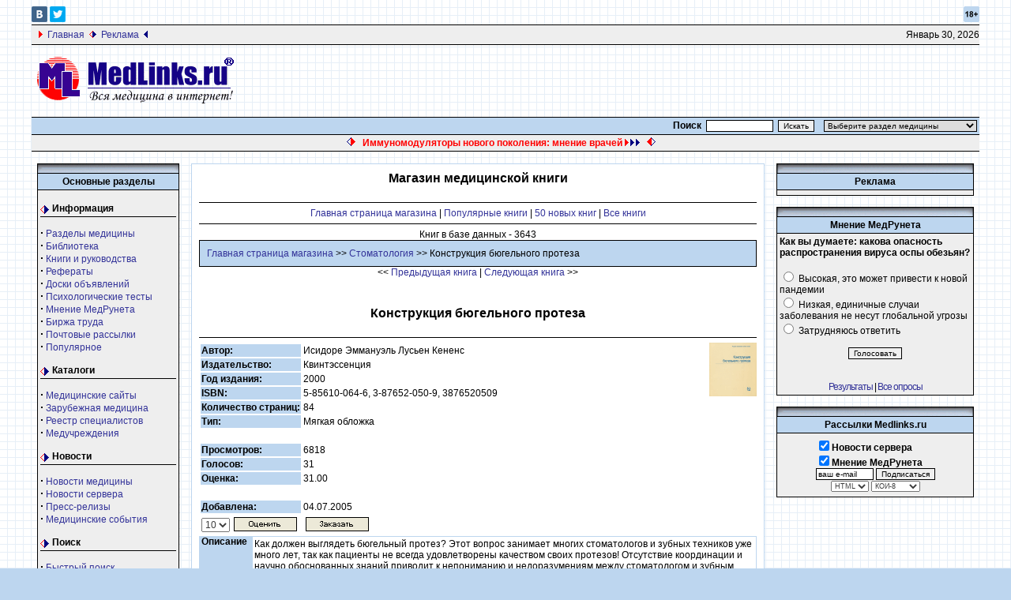

--- FILE ---
content_type: text/html; charset=windows-1251
request_url: http://www.medlinks.ru/modules.php?op=modload&name=Shop&file=index&do=showpic&pid=1880&orderby=hitsD
body_size: 9906
content:




<!DOCTYPE HTML PUBLIC "-//W3C//DTD HTML 4.01 Transitional//EN">
<html>
<head>
<title>Магазин медицинской книги на сервере MedLinks.ru</title>
<META HTTP-EQUIV="Content-Type" CONTENT="text/html; charset=windows-1251">
<META NAME="AUTHOR" CONTENT="MedLinks.ru">
<META NAME="COPYRIGHT" CONTENT="Copyright (c) 2000-2026 by MedLinks.ru. All right reserved.">
<META NAME="KEYWORDS" CONTENT="Магазин,медкнига,медицинский,издания,публикации,учебник,справочник,словарь,популярный,народная,нетрадиционна,традиционная,книга,руководство,руководство,продажа,литература,здоровье,долголетие,красота,сексология,доставка,цены,купить,покупка,Москва,область,макияж,косметология,терапия,фармакология">
<META HTTP-EQUIV="PRAGMA" CONTENT="NO-CACHE">
<META NAME="Revisit" CONTENT="After 10 days">
<META NAME="DOCUMENT-STATE" CONTENT="DYNAMIC">
<meta name="Robots" content="INDEX, FOLLOW">
<META NAME="RESOURCE-TYPE" CONTENT="DOCUMENT">
<META NAME="Language" CONTENT="russian">
<meta name="viewport" content="width=device-width">
<base href="http://www.medlinks.ru/">

<META NAME="DESCRIPTION" CONTENT="Магазин медицинской книги на сервере MedLinks.ru. Широкий выбор медицинских изданий: кники, справочники, руководства, словари, популярная медицинская литература и литература о здоровье и долголетии, традиционная народная медицина. Низкие цены, доставка по Москве и ближайшему подмосковью.">
<META NAME="GENERATOR" CONTENT="MedLinks.ru ver. 4.7.19 - http://www.medlinks.ru">
<link rel="shortcut icon" href="favicon.ico" type="image/x-icon">
<LINK REL="StyleSheet" HREF="themes/Blue/style/style.css" TYPE="text/css">


</head>

<body bgcolor="#BDD6EF" background="themes/Blue/images/mainBackground.gif" text="#000000" link="#363636" vlink="#363636" alink="#d5ae83">
<div class="tformat"><!--noindex--><a rel="nofollow" target="_blank" title="Мы ВКонтакте" href="https://vk.com/medlinks_ru"><IMG alt="" src="themes/Blue/images/vc.gif" border="0" height="20" width="20"></a>&nbsp;<a rel="nofollow" target="_blank" title="Мы в Twitter" href="https://x.com/Medlinks_ru"><IMG alt="" src="themes/Blue/images/tt.gif" border="0" height="20" width="20"></a><IMG alt="" align="right" src="themes/Blue/images/18.gif" border="0" height="20" width="20"><!--/noindex--><TABLE bgcolor="#eeeeee" align="center" width="100%" border=0 cellspacing=0 cellpadding=0>
<tr><td bgcolor="#000000" colspan="3"><IMG src="themes/Blue/images/pixel.gif" width="1" height=1 alt="" border="0" hspace="0"></td></tr><TR>
<TD height=24 colspan=2 nowrap>
&nbsp;&nbsp;&nbsp;<IMG src="themes/Blue/images/r1_right2.gif" height="9" width="5" alt="">&nbsp;&nbsp;<a href="http://www.medlinks.ru/">Главная</a>
&nbsp;<IMG alt="" src="themes/Blue/images/b1_right.gif" height="9" width="9">&nbsp;&nbsp;<a href="reklama.php">Реклама</a>
&nbsp;<IMG alt="" src="themes/Blue/images/b1_right3.gif" height="9" width="5">
</TD>
<TD align=right>
<script type="text/javascript">

<!--   // Array ofmonth Names
var monthNames = new Array( "Январь","Февраль","Март","Апрель","Май","Июнь","Июль","Август","Сентябрь","Октябрь","Ноябрь","Декабрь");
var now = new Date();
thisYear = now.getYear();
if(thisYear < 1900) {thisYear += 1900}; // corrections if Y2K display problem
document.write(monthNames[now.getMonth()] + " " + now.getDate() + ", " + thisYear);
// -->

</script></td></TR><tr>
<td bgcolor="#000000" colspan="3"><IMG src="themes/Blue/images/pixel.gif" width="1" height=1 alt="" border="0" hspace="0"></td>
</tr>
</TABLE>
<TABLE width="100%" border=0 cellspacing=0 cellpadding=0>
<TR>
<TD>
<br>&nbsp;&nbsp;<a href="http://www.medlinks.ru/"><IMG alt="MedLinks.ru - Вся медицина в Интернет" src="themes/Blue/images/logo.gif" border="0"></a><br><br></TD><TD width="100%" align="center">
<!-- Yandex.RTB R-A-150443-7 -->
<div id="yandex_rtb_R-A-150443-7"></div>
<script type="text/javascript">
    (function(w, d, n, s, t) {
        w[n] = w[n] || [];
        w[n].push(function() {
            Ya.Context.AdvManager.render({
                blockId: "R-A-150443-7",
                renderTo: "yandex_rtb_R-A-150443-7",
                async: true
            });
        });
        t = d.getElementsByTagName("script")[0];
        s = d.createElement("script");
        s.type = "text/javascript";
        s.src = "//an.yandex.ru/system/context.js";
        s.async = true;
        t.parentNode.insertBefore(s, t);
    })(this, this.document, "yandexContextAsyncCallbacks");
</script></TD></TR>
</TABLE>
<table cellpadding="0" cellspacing="0" width="100%" border="0" align="center" bgcolor="#fefefe">
<tr>
<td bgcolor="#000000" colspan="5"><IMG src="themes/Blue/images/pixel.gif" width="1" height=1 alt="" border="0" hspace="0"></td>
</tr>
<tr valign="middle" bgcolor="#BDD6EF">
<td nowrap>
</td>
<td align="center" width="30%" height="20">
</td>
<td nowrap align="right" width="100%"><table><tr><td nowrap><form action=modules.php>
<INPUT TYPE=hidden NAME=op VALUE=modload>
<INPUT TYPE=hidden NAME=name VALUE=Quick_Search>
<INPUT TYPE=hidden NAME=file VALUE=index>
       <b>Поиск</b>&nbsp;&nbsp;<input type=text name=query size=12 style="font-size: 10px; color: #000000; font-family: Arial; border: 1px solid #000000">&nbsp;
       <input type=hidden value=submit><input type="submit" value="Искать" style="font-size: 10px; color: #000000; font-family: Arial; border: 1px solid #000000"></form></td></tr></table></td>
<td nowrap bgcolor="#BDD6EF" align="right">
<table><tr><td nowrap><form action="speciality.php" method="get">
&nbsp;&nbsp;<select style="font-size: 10px; color: #000000; font-family: Arial; border: 1px solid #000000" name="topic"onChange='submit()'>
<option value="">Выберите раздел медицины</option>
<option value="60">Акушерство и гинекология</option>
<option value="49">Аллергология</option>
<option value="39">Альтернативная медицина</option>
<option value="36">Ветеринария</option>
<option value="48">Гастроэнтерология, проктология</option>
<option value="46">Генетика</option>
<option value="62">Дерматология и венерология</option>
<option value="68">Доказательная медицина</option>
<option value="40">Здоровье и красота</option>
<option value="56">Иммунология</option>
<option value="59">Инфекционные болезни</option>
<option value="31">Кардиология и кардиохирургия</option>
<option value="44">Лабораторная диагностика</option>
<option value="69">Медицинское страхование</option>
<option value="65">Медтехника и технологии</option>
<option value="47">Наркология</option>
<option value="55">Неврология и нейрохирургия</option>
<option value="64">Онкология и гематология</option>
<option value="67">Организация здравоохранения</option>
<option value="33">Оториноларингология</option>
<option value="54">Официальные документы</option>
<option value="32">Офтальмология</option>
<option value="29">Педиатрия и неонатология</option>
<option value="53">Психиатрия и психология</option>
<option value="42">Пульмонология, фтизиатрия</option>
<option value="34">Радиология и рентгенология</option>
<option value="38">Реабилитология и физиотерапия</option>
<option value="43">Реаниматология и анестезиология</option>
<option value="57">Ревматология</option>
<option value="61">Сексология</option>
<option value="70">Сомнология</option>
<option value="30">Стоматология</option>
<option value="66">Судебная медицина</option>
<option value="41">Терапия</option>
<option value="50">Токсикология</option>
<option value="51">Травматология и ортопедия</option>
<option value="52">Урология и нефрология</option>
<option value="35">Фармакология и фармация</option>
<option value="58">Фундаментальная медицина</option>
<option value="45">Функциональная диагностика</option>
<option value="37">Хирургия</option>
<option value="63">Эндокринология</option>
</select>
</form></td></tr></table></td>
</tr></table><table cellpadding="0" cellspacing="0" width="100%" border="0" align="center" bgcolor="#000000">
<tr>
<td bgcolor="#000000" colspan="4"><IMG src="themes/Blue/images/pixel.gif" width="1" height=1 alt="" border="0" hspace="0"></td>
</tr>
<tr valign="middle" bgcolor="#eeeeee">
<td nowrap></td>
<td align="center" height="20" width="98%">
<table><tr><td><center><IMG alt="" src="themes/Blue/images/warning.gif" height="11" width="11">&nbsp;&nbsp;
  <script language="javascript" type="text/javascript" src="http://www.medlinks.ru/randomfile.php?region=r20"></script>

&nbsp;&nbsp;<IMG alt="" src="themes/Blue/images/warning2.gif" height="11" width="11"></center></td></tr></table>
<td align="right"></td>
<td>&nbsp;</td>
</tr>
<tr>
<td bgcolor="#000000" colspan="4"><IMG src="themes/Blue/images/pixel.gif" width="1" height="1" alt="" border="0" hspace="0"></td>
</tr>
</table>
<!-- FIN DEL TITULO -->
<br><table width="99%" cellpadding="0" cellspacing="0" border="0" align="center"><tr valign="top">
<td><img src="themes/Blue/images/pixel.gif" width="1" height="1" border="0" alt=""></td></tr></table>
<table width="99%" cellpadding="0" cellspacing="0" border="0" align="center"><tr valign="top">
<td>
<img src="themes/Blue/images/pixel.gif" width="1" height="1" border="0" alt=""></td>
<td width="160" valign="top">
<table border="0" cellpadding="0" cellspacing="0" bgcolor="#EFCE6B" width="175"><tr><td>
<table border="0" cellpadding="0" cellspacing="0" width="180">
<tr>
<td><img alt="" width="180" height="12" src="themes/Blue/images/sideboxBar.gif"></td>
</tr>
</table>
<table border="0" cellpadding="3" cellspacing="1" bgcolor="#000000" width="100%">
<tr><td bgcolor="#BDD6EF" align="center">
<b>Основные разделы</b>
</td></tr>
<tr>
<td bgcolor="#eeeeee">
<div class="menu">
  Информация</div>
<p><strong><big>·</big></strong>
<a title="Информация сгруппированная по медицинским специальностям: акушерство и гинекология, урология, стоматология и др." href="speciality.php">
Разделы медицины</a><br>
<strong><big>·</big></strong>
<a title="Медицинская библиотека: новости, статьи, резюме статей, пресс-релизы, книги. Поиск по библиотеке. Тематический рубрификатор." href="topics.php">
Библиотека</a><br>
<strong><big>·</big></strong>
<a title="Полные тексты медицинских книг. Рубрификатор. Поиск." href="sections.php">
Книги и руководства</a><br>
<strong><big>·</big></strong>
<a title="Рефераты по медицине. Истории болезни. Курсовые работы. Поиск." href="download.php">
Рефераты</a><br>
<strong><big>·</big></strong>
<a title="Бесплатные доски медицинских объявлений. Рубрификатор. Поиск." href="http://www.medlinks.ru/board.php">
Доски объявлений</a><br>
<strong><big>·</big></strong>
<a title="Психологические тесты он-лайн." href="modules.php?op=modload&name=Tests&file=index">
Психологические тесты</a><br>
<strong><big>·</big></strong>
<a title="Опросы общественного мнения медрунета на злободневные темы. Комментарии. Дискуссия." href="pollBooth.php">
Мнение МедРунета</a><br>
<strong><big>·</big></strong>
<a title="Медицинская биржа труда. Добавление и поиск вакансий и резюме." href="job.php">
Биржа труда</a><br>
<strong><big>·</big></strong>
<a title="Почтовые рассылки сервера MedLinks.Ru." href="user.php?op=subscribe">
Почтовые рассылки</a><br>
<strong><big>·</big></strong>
<a title="Самые популярные и востребованные материалы сервера." href="top.php">
Популярное</a> </p>
<div class="menu">
  Каталоги</div>
<p><strong><big>·</big></strong>
<a title="Каталог русскоязычных медицинских сайтов. Рубрификатор. Поиск. Регистрация сайтов." href="links.php">
Медицинские сайты</a><br>
<strong><big>·</big></strong>
<a title="Каталог зарубежных медицинских сайтов." href="links2.php">Зарубежная 
медицина</a><br>
<strong><big>·</big></strong>
<a title="Каталог врачей-специалистов. Рубрификатор. Поиск. Регистрация в каталоге." href="modules.php?op=modload&name=Classifieds&file=index">
Реестр специалистов</a> <br>
<strong><big>·</big></strong>
<a title="Каталог медицинских учреждений России. Рубрификатор. Поиск. Регистрация нового учреждения." href="org.php">
Медучреждения</a>
<!--<div class="menu">Магазины</div>
<strong><big>·</big></strong> <a title="Аптека. Поиск и заказ лекарств. Доставка." target="_blank" href="http://apteka.medlinks.ru/">Интернет-аптека</a><br>
<strong><big>·</big></strong> <a title="Магазин медицинской книги. Рубрификатор. Поиск. Заказ книг." href="medbook.php">Медицинская книга</a><br>
<strong><big>·</big></strong> <a title="Магазин Очки и оправы. Рубрификатор. Поиск. Заказ очков и оправ." href="modules.php?op=modload&amp;name=Shop3&amp;file=index">Очки и оправы</a>-->
<!--<div class="menu">B2B в медицине</div>
<strong><big>·</big></strong> <a rel="nofollow" title="Тендеры медицина и фармакология: лекарственные препараты, медицинские исследования, медицинские товары, медицинские услуги, медицинское оборудование и расходные материалы." href="http://tender.medlinks.ru">Тендеры</a><br>
<strong><big>·</big></strong> <a rel="nofollow" title="Готовые медицинские маркетинговые исследования" href="http://research.medlinks.ru/">Исследования</a><br>-->
</p>
<div class="menu">
  Новости</div>
<p><strong><big>·</big></strong>
<a title="Самые свежие новости медицины из Росии и всего мира." href="modules.php?op=modload&name=Newsarchive&file=index">
Новости медицины</a><br>
<strong><big>·</big></strong>
<a title="Новости сервера MedLinks.Ru." href="categories.php?op=newindex&catid=1">
Новости сервера</a><br>
<strong><big>·</big></strong>
<a title="Информация от фармацевтических компаний, производителей медицинского оборудования и организаторов медицинских выставок и конгрессов." href="categories.php?op=newindex&catid=4">
Пресс-релизы</a><br>
<strong><big>·</big></strong>
<a title="Календарь медицинских выставок, конгессов, симпозиумов, форумов, семинаров, курсов и т.п." href="modules.php?op=modload&name=Calendar&file=index">
Медицинские события</a> </p>
<div class="menu">
  Поиск</div>
<p><strong><big>·</big></strong>
<a title="Быстрый поиск по всем разделам сервера MedLinks.Ru." href="modules.php?op=modload&name=Quick_Search&file=index">
Быстрый поиск</a><br>
<strong><big>·</big></strong>
<a title="Расширенный поиск по всем разделам сервера MedLinks.Ru." href="search_all.php">
Расширенный поиск</a><br>
</p>
<div class="menu">
  Общение</div>
<p><strong><big>·</big></strong>
<a title="Медицинские конференции Вопросы доктору. Форумы по большинству медицинских специальностей. Ответы врачей-консультантов на вопросы пациентов." href="modules.php?op=modload&name=Forum&file=index">
<b>Вопросы доктору</b></a><br>
<strong><big>·</big></strong>
<a title="Гостевая книга сервера MedLinks.Ru. Ваши отзывы и предложения" href="modules.php?op=modload&name=GuestBook&file=index">
Гостевая книга</a><br>
<strong><big>·</big></strong>
<a title="Медицинский чат." href="modules.php?op=modload&name=WebChat&file=index">
Чат</a><br>
</p>
<div class="menu">
  Сервисы</div>
<p><strong><big>·</big></strong>
<a title="Как разместить рекламу на сервере MedLinks.Ru. Условия и цены." href="reklama.php">
<b>Рекламные услуги</b></a><br>
<strong><big>·</big></strong>
<a title="Ваша информация на MedLinks.Ru. Возможности, условия. Добавление информации." href="add.php">
Публикации</a><br>
<strong><big>·</big></strong>
<a href="modules.php?op=modload&name=Easynews&file=export">Экспорт информации</a><br>
<strong><big>·</big></strong>
<a title="Сервисы для владельцев медицинских сайтов: регистрация в каталогах, рейтинге, добавление и экспорт информации." href="tools.php">
Для медицинских сайтов</a></p>
</td>
</tr>
</table></td></tr></table>
<br>


<table border="0" cellpadding="0" cellspacing="0" bgcolor="#EFCE6B" width="175"><tr><td>
<table border="0" cellpadding="0" cellspacing="0" width="180">
<tr>
<td><img alt="" width="180" height="12" src="themes/Blue/images/sideboxBar.gif"></td>
</tr>
</table>
<table border="0" cellpadding="3" cellspacing="1" bgcolor="#000000" width="100%">
<tr><td bgcolor="#BDD6EF" align="center">
<b>Объявления</b>
</td></tr>
<tr>
<td bgcolor="#eeeeee">
<!--noindex-->
<div id="SC_TBlock_59747" class="SC_TBlock"></div>
<!--/noindex--><script type="text/javascript">
<!--
var _acic={dataProvider:15};(function(){var e=document.createElement("script");e.type="text/javascript";e.async=true;e.src="https://www2.acint.net/aci.js";var t=document.getElementsByTagName("script")[0];t.parentNode.insertBefore(e,t)})()
//-->
</script><!--440421860487--><div id='ebi3_440421860487'></div>&nbsp;</td>
</tr>
</table></td></tr></table>
<br>


<table border="0" cellpadding="0" cellspacing="0" bgcolor="#EFCE6B" width="175"><tr><td>
<table border="0" cellpadding="0" cellspacing="0" width="180">
<tr>
<td><img alt="" width="180" height="12" src="themes/Blue/images/sideboxBar.gif"></td>
</tr>
</table>
<table border="0" cellpadding="3" cellspacing="1" bgcolor="#000000" width="100%">
<tr><td bgcolor="#BDD6EF" align="center">
<b><a style="text-decoration: none; color: #000000" href="stats.php"><B>Статистика</B></a></b>
</td></tr>
<tr>
<td bgcolor="#eeeeee">
<!--noindex--><center>
<!--LiveInternet counter--><script type="text/javascript">
document.write("<a 'nofollow' href='//www.liveinternet.ru/click' "+
"target=_blank><img src='//counter.yadro.ru/hit?t16.11;r"+
escape(document.referrer)+((typeof(screen)=="undefined")?"":
";s"+screen.width+"*"+screen.height+"*"+(screen.colorDepth?
screen.colorDepth:screen.pixelDepth))+";u"+escape(document.URL)+
";h"+escape(document.title.substring(0,150))+";"+Math.random()+
"' alt='' title='LiveInternet: показано число просмотров за 24"+
" часа, посетителей за 24 часа и за сегодня' "+
"border='0' width='88' height='31'><\/a>")
</script><!--/LiveInternet-->
<br>
<!--Rating@Mail.ru counter-->
<script language="javascript" type="text/javascript"><!--
d=document;var a='';a+=';r='+escape(d.referrer);js=10;//--></script>
<script language="javascript1.1" type="text/javascript"><!--
a+=';j='+navigator.javaEnabled();js=11;//--></script>
<script language="javascript1.2" type="text/javascript"><!--
s=screen;a+=';s='+s.width+'*'+s.height;
a+=';d='+(s.colorDepth?s.colorDepth:s.pixelDepth);js=12;//--></script>
<script language="javascript1.3" type="text/javascript"><!--
js=13;//--></script><script language="javascript" type="text/javascript">
<!--
d.write('<a rel="nofollow" href="http://top.mail.ru/jump?from=136412" target="_blank">'+
'<img src="http://d1.ce.ba.a1.top.mail.ru/counter?id=136412;t=56;js='+js+
a+';rand='+Math.random()+'" alt="TopList" border="0" '+
'height="31" width="88"><\/a>');if(11<js)d.write('<'+'!-- ');//--></script>
<noscript><a target="_blank" rel="nofollow" href="http://top.mail.ru/jump?from=136412">
<img src="http://d1.ce.ba.a1.top.mail.ru/counter?js=na;id=136412;t=56"
height="31" width="88" border="0" alt="TopList"></a></noscript>
<script language="javascript" type="text/javascript"><!--
if(11<js)d.write('--'+'>');//--></script>
<!--// Rating@Mail.ru counter-->
<!-- Yandex.Metrika counter -->
<script type="text/javascript">
    (function (d, w, c) {
        (w[c] = w[c] || []).push(function() {
            try {
                w.yaCounter34127085 = new Ya.Metrika({
                    id:34127085,
                    clickmap:true,
                    trackLinks:true,
                    accurateTrackBounce:true
                });
            } catch(e) { }
        });

        var n = d.getElementsByTagName("script")[0],
            s = d.createElement("script"),
            f = function () { n.parentNode.insertBefore(s, n); };
        s.type = "text/javascript";
        s.async = true;
        s.src = "https://mc.yandex.ru/metrika/watch.js";

        if (w.opera == "[object Opera]") {
            d.addEventListener("DOMContentLoaded", f, false);
        } else { f(); }
    })(document, window, "yandex_metrika_callbacks");
</script>
<noscript><div><img src="https://mc.yandex.ru/watch/34127085" style="position:absolute; left:-9999px;" alt="" /></div></noscript>
<!-- /Yandex.Metrika counter -->
<!-- гугл аналитикс -->
<script type="text/javascript">

  var _gaq = _gaq || [];
  _gaq.push(['_setAccount', 'UA-15906669-1']);
  _gaq.push(['_trackPageview']);

  (function() {
    var ga = document.createElement('script'); ga.type = 'text/javascript'; ga.async = true;
    ga.src = ('https:' == document.location.protocol ? 'https://ssl' : 'http://www') + '.google-analytics.com/ga.js';
    var s = document.getElementsByTagName('script')[0]; s.parentNode.insertBefore(ga, s);
  })();

</script>
<!-- /гугл аналитикс -->
</center><!--/noindex--></td>
</tr>
</table></td></tr></table>
<br>


</td><td><img src="themes/Blue/images/pixel.gif" width="15" height="1" border="0" alt=""></td><td width="100%">
<table width="100%" border="0" cellspacing="1" cellpadding="0" bgcolor="#BDD6EF"><tr><td>
<table width="100%" border="0" cellspacing="1" cellpadding="8" bgcolor="#ffffff"><tr><td>
<center><h4>Магазин медицинской книги</h4>
<hr color="111111" size="1"><font class="title"></font> <a class="title" href="modules.php?op=modload&name=Shop&file=index">Главная страница магазина</a> <font class="title">|</font> <a class="title" href="modules.php?op=modload&name=Shop&file=index&amp;do=top">Популярные книги</a> | <a class="title" href="modules.php?op=modload&name=Shop&file=index&amp;do=news">50 новых книг</a> | <a class="title" href="modules.php?op=modload&name=Shop&file=index&amp;do=all">Все книги</a><font class="title"></font><hr color="111111" size="1"><font class="tiny">Книг в базе данных - 3643</font></center> <table width="100%" border="0" cellspacing="1" cellpadding="0" bgcolor="#000000"><tr><td>
<table width="100%" border="0" cellspacing="1" cellpadding="8" bgcolor="#BDD6EF"><tr><td>
<a class="title" href="modules.php?op=modload&name=Shop&file=index">Главная страница магазина</a><font class="title"> &gt;&gt; </font><a class="title" href="modules.php?op=modload&name=Shop&file=index&amp;do=showgall&amp;gid=21">Стоматология</a><font class="title"> &gt;&gt; Конструкция бюгельного протеза</font>
        </td></tr>
        </table>
        </td></tr>
        </table><center><font class="content">&lt;&lt; </font><a class="content" href="modules.php?op=modload&name=Shop&file=index&amp;do=showpic&amp;gid=21&amp;pid=652&amp;orderby=hitsD">Предыдущая книга</a><font class="content"> | </font><a class="content" href="modules.php?op=modload&name=Shop&file=index&amp;do=showpic&amp;gid=21&amp;pid=654&amp;orderby=hitsD">Следующая книга</a><font class="content"> &gt;&gt;</font></center> <table cellpadding="0" cellspacing="0" width="100%">
<tr>
	<td valign="top" align="center" colspan="2">
		<font class="content"><br><h4>Конструкция бюгельного протеза</h4><hr color="111111" size="1"></font>
	</td>
</tr>
<tr>
	<td valign="top" align="center" width="100%">
		
		<div align="left">
		
		<TABLE CellPadding="0" CellSpacing="0">
		<TR>
			<TD valign="top">
				<table><tr><td align="left" bgcolor="#BDD6EF"><b>Автор:</b></td><td align="left">Исидоре Эммануэль Лусьен Кененс</td></tr><tr><td align="left" bgcolor="#BDD6EF"><b>Издательство:</b></td><td align="left">Квинтэссенция</td></tr><tr><td align="left" bgcolor="#BDD6EF"><b>Год издания:</b></td><td align="left">2000</td></tr><tr><td align="left" bgcolor="#BDD6EF"><b>ISBN:</b></td><td align="left">5-85610-064-6, 3-87652-050-9, 3876520509</td></tr><tr><td align="left" bgcolor="#BDD6EF"><b>Количество страниц:</b></td><td align="left">84</td></tr><tr><td align="left" bgcolor="#BDD6EF"><b>Тип:</b></td><td align="left">Мягкая обложка</td></tr><tr><td align="left">&nbsp;</td><td align="left"></td></tr><tr><td align="left" bgcolor="#BDD6EF"><b>Просмотров:</b></td><td align="left">6818</td></tr><tr><td align="left" bgcolor="#BDD6EF"><b>Голосов:</b></td><td align="left">31</td></tr><tr><td align="left" bgcolor="#BDD6EF"><b>Оценка:</b></td><td align="left">31.00</td></tr><tr><td align="left">&nbsp;</td><td align="left"></td></tr><tr><td align="left" bgcolor="#BDD6EF"><b>Добавлена:</b></td><td align="left">04.07.2005</td></tr></table>
			</TD>
		</TR>
		</table>
        </div>
        <form action="http://www.medlinks.ru/modules.php?op=modload&name=Shop&file=index&do=Vote" method="post"><input type="hidden" name="pid" value="1880"><input type="hidden" name="orderby" value="hitsD"><table border="0" cellpadding="2" cellspacing="1" align="left"><tr></td><td align="right" valign="middle"><select name="rate"><option value="1">1</option><option value="2">2</option><option value="3">3</option><option value="4">4</option><option value="5">5</option><option value="6">6</option><option value="7">7</option><option value="8">8</option><option value="9">9</option><option value="10" selected>10</option></select></td><td align="left" valign="middle"><input src="images/shop3.gif" type="image">&nbsp;&nbsp;</td><td><noindex><a rel="nofollow" href="http://www.ozon.ru/?context=detail&id=2278005&partner=medlinks" target="_blank"><img border="0" alt="Заказать книгу" src=images/shop.gif></a></noindex>&nbsp;&nbsp;&nbsp;&nbsp;</td></tr></table><div align="left"><table><tr><td><textarea name="topadvert_request_async" disabled="true" style="display:none">
title: <b>Купить эту книгу:</b>
feed_id: 6488
pattern_id: 3054
book_author: Исидоре Эммануэль Лусьен Кененс
book_name: Конструкция бюгельного протеза
</textarea></td></tr></table></div></form></td>
	<td align="center" valign="top">
		<img src="modules/Shop/gallery/Stom/1000244236.gif" border="0" width="60" height="68" alt="Конструкция бюгельного протеза">
	</td>
</tr>
<tr>
	<td colspan="2"><table border="0" cellpadding="0" cellspacing="0" align="center"><tr><td align="left" bgcolor="#BDD6EF" valign="top" width="8"><font class="content"><b>&nbsp;Описание&nbsp;</b>&nbsp;</font></td><td align="left" valign="top"><table border="1" cellpadding="2" cellspacing="2" style="border-collapse: collapse" bordercolor="#BDD6EF"><tr><td><font class="content">Как должен выглядеть бюгельный протез? Этот вопрос 
    занимает многих стоматологов и зубных техников уже много лет, так как 
    пациенты не всегда удовлетворены качеством своих протезов! Отсутствие 
    координации и научно обоснованных знаний приводит к непониманию и 
    недоразумениям между стоматологом и зубным техником при планировании 
    конструкции бюгельного протеза.<br>
    Очень часто опорные кламмерные элементы выбираются так, что вызывают 
    обратный эффект, внося больше недостатков, чем преимуществ, и приводят в 
    результате к преждевременной потере зубов. Нередко протезы перегружаются 
    излишними кламмерами и опорными элементами.<br>
    Зачем неоправданно перегружать естественные зубы?<br>
    Десятки вопросов по конструкции бюгельного протеза остались без ответа!<br>
    Изящно сконструированный базис протеза с филигранными кламмерами радует 
    глаз, но не всегда гарантирует функциональную ценность зубного протеза. 
    Последняя обеспечивается только рациональной конструкцией протеза, которая в 
    свою очередь требует тщательного изучения и точных расчетов.<br>
    <br>
    О том, как и какие расчеты следует проводить, пойдет речь в этой работе. Это 
    не скучный однообразный фолиант, а рабочая книга. Приблизительно 113000 
    вариантов конструкций бюгельных протезов разделены на 5 классов, в которых 
    Вы сможете найти наиболее рациональный для Вашего пациента.<br>
    <br>
    Основная текстовая часть книги, многочисленные расчеты и более 120 рисунков 
    являются базой, помогающей изготовить высокофункциональный бюгельный протез 
    максимальной эффективности и удовлетворяющий запросы пациента.</font></td></tr></table></td></tr></table></td>
</tr>
<tr>
	<td colspan="2">
		
	</td>
</tr>
</table></td></tr></table></td></tr></table>
</td><td><img src="themes/Blue/images/pixel.gif" width="15" height="1" border="0" alt=""></td><td valign="top" width="160">
<table border="0" cellpadding="0" cellspacing="0" bgcolor="#EFCE6B" width="248"><tr><td>
<table border="0" cellpadding="0" cellspacing="0" width="246">
<tr>
<td><img alt="" width="250" height="12" src="themes/Blue/images/sideboxBar.gif"></td>
</tr>
</table>
<table border="0" cellpadding="3" cellspacing="1" bgcolor="#000000" width="100%">
<tr><td bgcolor="#BDD6EF" align="center">
<b>Реклама</b>
</td></tr>
<tr>
<td bgcolor="#eeeeee">
<!--noindex--><center>
<!-- Yandex.RTB R-A-150443-1 -->
<div id="yandex_rtb_R-A-150443-1"></div>
<script type="text/javascript">
    (function(w, d, n, s, t) {
        w[n] = w[n] || [];
        w[n].push(function() {
            Ya.Context.AdvManager.render({
                blockId: "R-A-150443-1",
                renderTo: "yandex_rtb_R-A-150443-1",
                async: true
            });
        });
        t = d.getElementsByTagName("script")[0];
        s = d.createElement("script");
        s.type = "text/javascript";
        s.src = "//an.yandex.ru/system/context.js";
        s.async = true;
        t.parentNode.insertBefore(s, t);
    })(this, this.document, "yandexContextAsyncCallbacks");
</script>
</script><!--/noindex--></td>
</tr>
</table></td></tr></table>
<br>


<table border="0" cellpadding="0" cellspacing="0" bgcolor="#EFCE6B" width="248"><tr><td>
<table border="0" cellpadding="0" cellspacing="0" width="246">
<tr>
<td><img alt="" width="250" height="12" src="themes/Blue/images/sideboxBar.gif"></td>
</tr>
</table>
<table border="0" cellpadding="3" cellspacing="1" bgcolor="#000000" width="100%">
<tr><td bgcolor="#BDD6EF" align="center">
<b><a style="text-decoration: none; color: #000000" href="pollBooth.php"><B>Мнение МедРунета</B></a></b>
</td></tr>
<tr>
<td bgcolor="#eeeeee">
<form action="pollBooth.php" method="post"><input type="hidden" name="pollID" value="197"><input type="hidden" value="pollBooth.php?op=results&amp;pollID=197" name="forwarder"><b>Как вы думаете: какова опасность распространения вируса оспы обезьян?</b><br><br>
<input type="radio" name="voteID" value="1"> Высокая, это может привести к новой пандемии <br>
<input type="radio" name="voteID" value="2"> Низкая, единичные случаи заболевания не несут глобальной угрозы <br>
<input type="radio" name="voteID" value="3"> Затрудняюсь ответить <br>
<br><center><input type="submit" value="Голосовать" style="font-size: 10px; color: #000000; font-family: Arial; border: 1px solid #000000"></center></form>
<br><br><center><span style="letter-spacing: -1px;"><a href="pollBooth.php?op=results&amp;pollID=197">Результаты</a> | <a href="pollBooth.php">Все опросы</a></span></center></td>
</tr>
</table></td></tr></table>
<br>


<table border="0" cellpadding="0" cellspacing="0" bgcolor="#EFCE6B" width="248"><tr><td>
<table border="0" cellpadding="0" cellspacing="0" width="246">
<tr>
<td><img alt="" width="250" height="12" src="themes/Blue/images/sideboxBar.gif"></td>
</tr>
</table>
<table border="0" cellpadding="3" cellspacing="1" bgcolor="#000000" width="100%">
<tr><td bgcolor="#BDD6EF" align="center">
<b><a style="text-decoration: none; color: #000000" href="user.php?op=subscribe"><B>Рассылки Medlinks.ru</B></a></b>
</td></tr>
<tr>
<td bgcolor="#eeeeee">
<!--noindex--><center><table><tr><td><FORM TARGET="_new" ACTION="http://subscribe.ru/member/quick" METHOD="GET"> <INPUT TYPE=hidden NAME=action VALUE=quick><table width="100%" border="0" cellspacing="0" cellpadding="0"><tr><td align="center" valign="top"> <p align="left">
<INPUT TYPE=checkbox NAME=grp VALUE="science.health.medlink" CHECKED><b>Новости сервера</b><br><INPUT TYPE=checkbox NAME=grp VALUE="science.health.mnenie" CHECKED><b>Мнение МедРунета</b></p>
</TD> </tr><tr>
<TD ALIGN=CENTER VALIGN=top>
<p align="center">
<INPUT TYPE=text NAME=email SIZE="10" VALUE="ваш e-mail" style="font-size: 10px; color: #000000; font-family: Arial; border: 1px solid #000000">
<INPUT TYPE=submit style="font-size: 10px; color: #000000; font-family: Arial; border: 1px solid #000000" VALUE="Подписаться"></p>
</td></tr><tr><td>
<p align="center">
<SELECT NAME=format style="font-size: 9px">
<OPTION VALUE=html>HTML
<OPTION VALUE=text>TEXT
<OPTION VALUE=phone>SMS
<OPTION VALUE=palm>PALM
</SELECT>
<SELECT NAME=lang style="font-size: 9px">
<OPTION VALUE=koi>КОИ-8
<OPTION VALUE=lat>Латиница
<OPTION VALUE=win>windows
</SELECT>
</p></td></tr></table></form></td></tr></table></center><!--/noindex--></td>
</tr>
</table></td></tr></table>
<br>


</td><td><img src="themes/Blue/images/pixel.gif" width=1 height=1 border=0 alt="">
</td></tr></table>
<br><table width="100%" cellpadding="0" cellspacing="0" bgcolor="#BDD6EF" border="0" align="center"><tr valign="top">
<td colspan="3"><table cellSpacing="0" cellPadding="1" bgColor="#000000" width="100%" border="0"><tr><td><table cellSpacing="0" cellPadding="6" width="100%" bgColor="#eeeeee" border="0"><tr><td>

        <center>| <a href="pravo.php">Правила использования и правовая информация</a> | <a href="reklama.php">Рекламные услуги</a> | <a href="user.php">Ваша страница</a> | <a href="modules.php?op=modload&amp;name=Contact_Form&amp;file=index">Обратная связь</a> |</center></td></tr></table></td></tr></table></td></tr><tr align="center">
<td bgcolor="#FFFFFF" width="100%" colspan="3"><br></td></tr><tr><td width="100%" colspan="3">
<center>.

<table border="0" width="100%" cellspacing="0" cellpadding="0"><tr><td align=center><br><CENTER>

<!-- Yandex.RTB R-A-150443-2 -->

<div id="yandex_rtb_R-A-150443-2"></div>

<script type="text/javascript">

    (function(w, d, n, s, t) {

        w[n] = w[n] || [];

        w[n].push(function() {

            Ya.Context.AdvManager.render({

                blockId: "R-A-150443-2",

                renderTo: "yandex_rtb_R-A-150443-2",

                async: true

            });

        });

        t = d.getElementsByTagName("script")[0];

        s = d.createElement("script");

        s.type = "text/javascript";

        s.src = "//an.yandex.ru/system/context.js";

        s.async = true;

        t.parentNode.insertBefore(s, t);

    })(this, this.document, "yandexContextAsyncCallbacks");

</script>

</CENTER>

</td>

</tr>

</table>.<br><hr size="1"><br><span style="letter-spacing: -1px;">MedLinks.Ru -  Медицина в Рунете версия 4.7.19. © Медицинский сайт MedLinks.ru 2000-2026. Все права защищены.<br>При использовании любых материалов сайта, включая фотографии и тексты, активная ссылка на www.medlinks.ru обязательна.</span><br><br></center><br>

</td>
</tr>
</table>

<script async type="text/javascript" src="//sjsmartcontent.org/static/plugin-site/js/sjplugin.js" site="2kwfjv0rts7xj7hs7ll">
</script>

   </body>

    </html>



--- FILE ---
content_type: text/html; charset=windows-1251
request_url: http://www.medlinks.ru/randomfile.php?region=r20
body_size: 242
content:



document.write('<a href="http://www.medlinks.ru/randomfile.php?op=click&bid=304"><font color="#ff0000"><b>Иммуномодуляторы нового поколения: мнение врачей</b></font></a> <a target="_blank" href="http://www.medlinks.ru/randomfile.php?op=click&amp;bid=304"><img alt="" border="0" src="images/right.gif"></a>');
